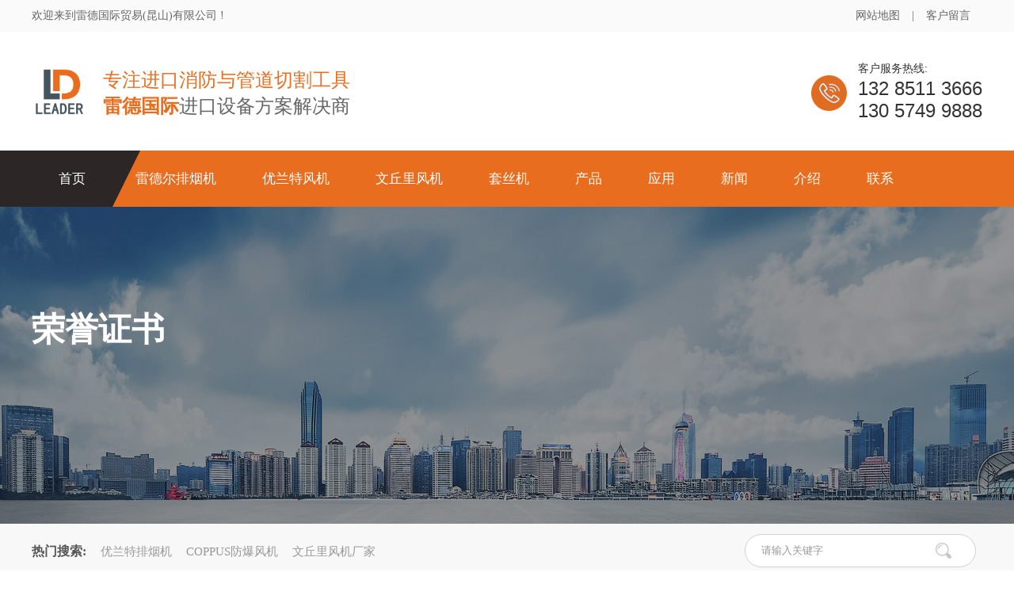

--- FILE ---
content_type: text/html; charset=utf-8
request_url: http://www.leideguoji.com/honor/
body_size: 4288
content:
<!DOCTYPE html>
<html lang="zh">
<head>
<meta charset="utf-8">
<meta http-equiv="X-UA-Compatible" content="IE=edge">
<meta name="format-detection" content="telephone=no" />
<title>荣誉证书-进口消防排烟机-雷德尔排烟机-优兰特排烟机-COPPUS文丘里防爆风机-雷德国际贸易（昆山）有限公司</title>
<meta name="keywords" content="进口消防排烟机,雷德尔排烟机,优兰特排烟机,COPPUS文丘里防爆风机">
<meta name="description" content="雷德国际专注于进口消防排烟机,雷德尔排烟机,优兰特排烟机,COPPUS文丘里防爆风机,美国REED切管机的销售,国内正规授权代理商,货期快,全国发货,欢迎咨询13285113666">
<link href="/favicon.ico" rel="shortcut icon">
<link rel="stylesheet" type="text/css" href="/template/default/css/style.css" />
<link rel="stylesheet" type="text/css" href="/template/default/css/common.css" />
<link rel="stylesheet" type="text/css" href="/template/default/css/page.css" />
<link rel="stylesheet" type="text/css" href="/template/default/css/animate.min.css" />
<link rel="stylesheet" type="text/css" href="/template/default/iconfont/iconfont.css" />
<script src="/template/default/js/jquery-1.8.3.min.js" type="text/javascript"></script>
<script src="/template/default/js/index.js" type="text/javascript"></script>
<script src="/template/default/js/jquery.SuperSlide.2.1.1.js" type="text/javascript"></script>
<script src="/template/default/js/menu.js" type="text/javascript"></script>
<script src="/template/default/js/wow.min.js" type="text/javascript"></script>
</head>
<body>

<!--welcome-->
<div class="head_box">
	<div class="head container">
		<div class="head_l">欢迎来到雷德国际贸易(昆山)有限公司 !</div>
		<div class="head_r"><a href="/sitemap.htm" target="_blank">网站地图</a>|<a href="/gbook" rel="nofollow" >客户留言</a></div>
	</div>
</div>

<!--head-->
<div class="container top wow bounce animated animated">
	<div id="top_logo"><a href="/" ><img src="/static/upload/image/20220708/1657251857411640.jpg" alt="雷德国际贸易（昆山）有限公司" /></a></div>
	<div id="top_gg">
		<div id="top_gg1">专注进口消防与管道切割工具</div>
		<div id="top_gg2"><span>雷德国际</span>进口设备方案解决商</div>
	</div>

	<div class="tel fr">
		<p>客户服务热线:</p>
		<em>132 8511 3666<br>130 5749 9888</em>
	</div>

</div>

<!-- 头部导航 -->
		<div class="nav menu" id="navBar">
			<ul id="NavCeshi" class="container NavCeshi">
				<li id="Zz0" class="navl1 navcurrent"><a href="/">首页</a></li>
				<li id="Zz1"><a href="/leader">雷德尔排烟机</a>
					<div class="erji_menu erji_menupro">
						<div class="container">
							<div class="box-tips fl">
								<div class="line">
									<div class="in"></div>
								</div>
								<h2>雷德尔排烟机</h2>
								<a href="/lengshuiji"><span data-en="CLICK MORE">CLICK MORE</span></a>
							</div>
							<div class="list fr">
								<ul>
									
									<li>
										<a href="/jidong/" title="汽油驱动式排烟机">
											<img src="/static/upload/image/20220708/1657264764243263.jpg" alt="汽油驱动式排烟机">
											<p>汽油驱动式排烟机</p>
										</a>
									</li>
									
									<li>
										<a href="/diandong/" title="电动排烟机">
											<img src="/static/upload/image/20220711/1657521252984560.jpg" alt="电动排烟机">
											<p>电动排烟机</p>
										</a>
									</li>
									
									<li>
										<a href="/shuiqudong/" title="水驱动排烟机">
											<img src="/static/upload/image/20220711/1657521419692386.jpg" alt="水驱动排烟机">
											<p>水驱动排烟机</p>
										</a>
									</li>
									
									<li>
										<a href="/xiaofang/" title="大型消防排烟机">
											<img src="/static/upload/image/20220711/1657521434867521.jpg" alt="大型消防排烟机">
											<p>大型消防排烟机</p>
										</a>
									</li>
									
									<li>
										<a href="/SAX/" title="防爆排烟机">
											<img src="/static/upload/image/20220711/1657521482453144.jpg" alt="防爆排烟机">
											<p>防爆排烟机</p>
										</a>
									</li>
									
								</ul>
							</div>
						</div>
					</div>
				</li>
				<li id="Zz2"><a href="/ramfan">优兰特风机</a>
					<div class="erji_menu erji_menupro">
						<div class="container">

							<div class="box-tips fl">
								<div class="line">
									<div class="in"></div>
								</div>
								<h2>优兰特风机</h2>
								<a href="/gyzsj"><span data-en="CLICK MORE">CLICK MORE</span></a>
							</div>
							<div class="list fr">
								<ul>
									
									<li>
										<a href="/EX/" title="电动防爆排烟机">
											<img src="/static/upload/image/20220711/1657521901180150.jpg" alt="电动防爆排烟机">
											<p>电动防爆排烟机</p>
										</a>
									</li>
									
									<li>
										<a href="/ramfan-qiyou/" title="汽油驱动排烟机">
											<img src="/static/upload/image/20220711/1657521914588055.jpg" alt="汽油驱动排烟机">
											<p>汽油驱动排烟机</p>
										</a>
									</li>
									
									<li>
										<a href="/ramfan-water/" title="水驱动排烟机">
											<img src="/static/upload/image/20220711/1657522049893594.jpg" alt="水驱动排烟机">
											<p>水驱动排烟机</p>
										</a>
									</li>
									
									<li>
										<a href="/ramfan-qidong/" title="气动防爆排烟机">
											<img src="/static/upload/image/20220711/1657521942533112.jpg" alt="气动防爆排烟机">
											<p>气动防爆排烟机</p>
										</a>
									</li>
									
									<li>
										<a href="/xiaoxing/" title="小型坑道通风排烟机">
											<img src="/static/upload/image/20220711/1657521960176269.jpg" alt="小型坑道通风排烟机">
											<p>小型坑道通风排烟机</p>
										</a>
									</li>
									
								</ul>
							</div>

						</div>
					</div>
				</li>
				<li id="Zz3"><a href="/COPPUS">文丘里风机</a>

					<div class="erji_menu erji_menupro">
						<div class="container">

							<div class="box-tips fl">
								<div class="line">
									<div class="in"></div>
								</div>
								<h2>文丘里风机</h2>
								<a href="/fbdzcp" rel="nofollow"><span data-en="CLICK MORE">CLICK MORE</span></a>
							</div>
							<div class="list fr">
								<ul>
									
									<li>
										<a href="/SWN/" title="SWN文丘里风机">
											<img src="/static/upload/image/20220711/1657522007967649.jpg" alt="SWN文丘里风机">
											<p>SWN文丘里风机</p>
										</a>
									</li>
									
									<li>
										<a href="/COPPUS-19/" title="COPPUS文丘里风机">
											<img src="/static/upload/image/20220711/1657522200472599.jpg" alt="COPPUS文丘里风机">
											<p>COPPUS文丘里风机</p>
										</a>
									</li>
									
									<li>
										<a href="/RV760-RV1500/" title="RAMFAN文丘里风机">
											<img src="/static/upload/image/20220711/1657522241151639.jpg" alt="RAMFAN文丘里风机">
											<p>RAMFAN文丘里风机</p>
										</a>
									</li>
									
									<li>
										<a href="/ALLEGRO/" title="ALLEGRO文丘里风机">
											<img src="/static/upload/image/20220711/1657522450894308.jpg" alt="ALLEGRO文丘里风机">
											<p>ALLEGRO文丘里风机</p>
										</a>
									</li>
									
									<li>
										<a href="/TEXAS/" title="TEXAS文丘里风机">
											<img src="/static/upload/image/20220711/1657522463309154.jpg" alt="TEXAS文丘里风机">
											<p>TEXAS文丘里风机</p>
										</a>
									</li>
									
								</ul>
							</div>

						</div>
					</div>
				</li>
				
				<li id="Zz3"><a href="/products">套丝机</a>
					<div class="erji_menu erji_menupro">
						<div class="container">

							<div class="box-tips fl">
								<div class="line">
									<div class="in"></div>
								</div>
								<h2>套丝机</h2>
								<a href="/fbdzcp" rel="nofollow"><span data-en="CLICK MORE">CLICK MORE</span></a>
							</div>
							<div class="list fr">
								<ul>
									
									<li>
										<a href="/huwang/" title="虎王套丝机">
											<img src="/static/upload/image/20220805/1659661563822850.jpg" alt="虎王套丝机">
											<p>虎王套丝机</p>
										</a>
									</li>
									
									<li>
										<a href="/RIDGID-TSJ/" title="RIDGID套丝机">
											<img src="/static/upload/image/20220805/1659661579522973.jpg" alt="RIDGID套丝机">
											<p>RIDGID套丝机</p>
										</a>
									</li>
									
									<li>
										<a href="/REX/" title="REX力克士套丝机">
											<img src="/static/upload/image/20220805/1659661591425275.jpg" alt="REX力克士套丝机">
											<p>REX力克士套丝机</p>
										</a>
									</li>
									
									<li>
										<a href="/luosenboge/" title="罗森博格套丝机">
											<img src="/static/upload/image/20220805/1659661604914803.jpg" alt="罗森博格套丝机">
											<p>罗森博格套丝机</p>
										</a>
									</li>
									
									<li>
										<a href="/VIRAX/" title="VIRAX威盛套丝机">
											<img src="/static/upload/image/20220805/1659661628396750.jpg" alt="VIRAX威盛套丝机">
											<p>VIRAX威盛套丝机</p>
										</a>
									</li>
									
								</ul>
							</div>

						</div>
					</div>
				</li>
				
				<li id="Zz3"><a href="/products">产品</a>

					<div class="erji_menu erji_menupro">
						<div class="container">

							<div class="box-tips fl">
								<div class="line">
									<div class="in"></div>
								</div>
								<h2>产品</h2>
								<a href="/fbdzcp" rel="nofollow"><span data-en="CLICK MORE">CLICK MORE</span></a>
							</div>
							<div class="list fr">
								<ul>
									
									<li>
										<a href="/REED/" title="REED切管机">
											<img src="/static/upload/image/20220805/1659662922241661.jpg" alt="REED切管机">
											<p>REED切管机</p>
										</a>
									</li>
									
									<li>
										<a href="/ESPEC/" title="ESPEC爱斯佩克纱布">
											<img src="/static/upload/image/20220805/1659663029256927.jpg" alt="ESPEC爱斯佩克纱布">
											<p>ESPEC爱斯佩克纱布</p>
										</a>
									</li>
									
									<li>
										<a href="/TREX/" title="艾默生通讯器">
											<img src="/static/upload/image/20220805/1659663169149667.jpg" alt="艾默生通讯器">
											<p>艾默生通讯器</p>
										</a>
									</li>
									
									<li>
										<a href="/SONHO/" title="SONHO水泵">
											<img src="/static/upload/image/20220805/1659663194195470.jpg" alt="SONHO水泵">
											<p>SONHO水泵</p>
										</a>
									</li>
									
									<li>
										<a href="/ROTHENBEGER/" title="罗森博格工具">
											<img src="/static/upload/image/20220805/1659663289333332.jpg" alt="罗森博格工具">
											<p>罗森博格工具</p>
										</a>
									</li>
									
								</ul>
							</div>

						</div>
					</div>
				</li>
					
				<li id="Zz4"><a href="/lingyu" rel="nofollow">应用</a></li>
				<!--li id="Zz5"><a href="/case" rel="nofollow">案例</a></li-->
				<li id="Zz6"><a href="/article">新闻</a>
					<div class="erji_menu erji_menuabout">
						<div class="container">
							<div class="box-tips fl">
								<div class="line">
									<div class="in"></div>
								</div>
								<h2>新闻中心</h2>
								<a href="/article" rel="nofollow"><span data-cn="更多详细" data-en="CLICK MORE">CLICK MORE</span></a>
							</div>
							<div class="sub-news">
								
								<a href="/companynews/" title="公司新闻">公司新闻</a>
								
								<a href="/industry/" title="行业资讯">行业资讯</a>
								
								<a href="/Faq/" title="常见问题">常见问题</a>
								
							</div>
						</div>
					</div>
				</li>
				<li id="Zz7"><a href="/aboutus" rel="nofollow">介绍</a>
					<div class="erji_menu erji_menuabout">
						<div class="container">
							<div class="box-tips fl">
								<div class="line">
									<div class="in"></div>
								</div>
								<h2>关于我们</h2>
								<a href="/aboutus" rel="nofollow"><span data-cn="更多详细" data-en="CLICK MORE">CLICK MORE</span></a>
							</div>
							<div class="sub-about">
								
								<a href="/aboutus" title="公司简介">公司简介</a>
								
								<a href="/honor/" title="荣誉证书">荣誉证书</a>
								
								<a href="/gshj/" title="公司环境">公司环境</a>
								
								<a href="/kehu/" title="客户见证">客户见证</a>
								
								<a href="/equipment/" title="库存设备">库存设备</a>
								
								<a href="/gbook/" title="在线留言">在线留言</a>
								
							</div>
						</div>
					</div>
				</li>
				<li id="Zz8"><a href="/contact" rel="nofollow">联系</a></li>
			</ul>
		</div>

<!-- 内页BANNER -->
<div class="ny_banner" style="background: url(/static/upload/image/20220626/1656239355230822.jpg) no-repeat center; height: 400px;">
  <div class="container">
	    <div class="text">
			<h1>荣誉证书</h1>
			<p></p>
		</div>
  </div>
</div>
 <!-- 搜索-->
 <div class="searchbg">
	 <div class="container">
		 <div class="form-key">
			 <h2>热门搜索:</h2>
			 <div class="key">
				 
				 <a href="http:www.ramfan.com.cn" title="优兰特排烟机">优兰特排烟机</a>
				 
				 <a href="http://www.copps.cn" title="COPPUS防爆风机">COPPUS防爆风机</a>
				 
				 <a href="http://www.wenqiuli.com" title="文丘里风机厂家">文丘里风机厂家</a>
				 
			 </div>
		</div>
		
		<div class="search">
			<form action="/search/"  method="get">
				<input type="text" name="keyword" onFocus="if(this.value=='请输入关键字'){this.value='';this.style.color='#555'}" onBlur="if(this.value==''){this.value='请输入关键字';this.style.color='#e5e5e5'}" value="请输入关键字">
				<button type="submit" ></button>
			</form>
		</div>
	</div>
 </div>

<!-- 当前位置 -->
<div class="container">
	<div class="here"> 您的当前位置：<a href="/">首页</a> > <a href="/aboutus/">关于我们</a> > <a href="/honor/">荣誉证书</a></div>
</div>

<div class="boxbg">
	<div class="container">
		<!-- 分类导航 -->
<div class="container">
	<div class="sublist">
		<ul>
			
				
					<li><a href="/aboutus">公司简介</a></li>
				
			
				
					<li class="active"><a href="/honor/">荣誉证书</a></li>
				
			
				
					<li><a href="/gshj/">公司环境</a></li>
				
			
				
					<li><a href="/kehu/">客户见证</a></li>
				
			
				
					<li><a href="/equipment/">库存设备</a></li>
				
			
				
					<li><a href="/gbook/">在线留言</a></li>
				
			
		</ul>
	</div>
</div>

		<!-- 图文列表 -->
		<div class="caselist">
			<ul>
			  
			</ul>
		</div>
		
		<div class="clearfix"></div>

		<!-- 分页 -->
		<!-- 分页 -->

   	<div style="text-align: center; font-size: 22px; padding: 20px;">未查询到任何数据！</div>


	</div>
</div>

 
<div class="clearfix"></div>
<div class="copy">
	<div class="container">
		<div class="copy_row1">
			<div class="copy_item">
				<ul>
					<strong><a href="/aboutus">关于雷德<span class="en">&nbsp;/&nbsp;About</span></a></strong>
					
					<li><a href="/aboutus" title="公司简介">-&nbsp;&nbsp;公司简介</a></li>
					
					<li><a href="/honor/" title="荣誉证书">-&nbsp;&nbsp;荣誉证书</a></li>
					
					<li><a href="/gshj/" title="公司环境">-&nbsp;&nbsp;公司环境</a></li>
					
					<li><a href="/kehu/" title="客户见证">-&nbsp;&nbsp;客户见证</a></li>
					
					<li><a href="/equipment/" title="库存设备">-&nbsp;&nbsp;库存设备</a></li>
					
					<li><a href="/gbook/" title="在线留言">-&nbsp;&nbsp;在线留言</a></li>
					
				</ul>
			</div>
			<div class="copy_item">
				<ul>
					<strong><a href="/lengshuiji">LEADER雷德尔<span class="en">&nbsp;/&nbsp;Chiller</span></a></strong>
					
					<li><a href="/jidong/" title="汽油驱动式排烟机">-&nbsp;&nbsp;汽油驱动式排烟机</a></li>
					
					<li><a href="/diandong/" title="电动排烟机">-&nbsp;&nbsp;电动排烟机</a></li>
					
					<li><a href="/shuiqudong/" title="水驱动排烟机">-&nbsp;&nbsp;水驱动排烟机</a></li>
					
					<li><a href="/xiaofang/" title="大型消防排烟机">-&nbsp;&nbsp;大型消防排烟机</a></li>
					
					<li><a href="/SAX/" title="防爆排烟机">-&nbsp;&nbsp;防爆排烟机</a></li>
					
				</ul>
			</div>
			<div class="copy_item">
				<ul>
					<strong><a href="/gyzsj">RAMFAN优兰特<span class="en">&nbsp;/&nbsp;Ice maker</span></a></strong>
					
					<li><a href="/EX/" title="电动防爆排烟机">-&nbsp;&nbsp;电动防爆排烟机</a></li>
					
					<li><a href="/ramfan-qiyou/" title="汽油驱动排烟机">-&nbsp;&nbsp;汽油驱动排烟机</a></li>
					
					<li><a href="/ramfan-water/" title="水驱动排烟机">-&nbsp;&nbsp;水驱动排烟机</a></li>
					
					<li><a href="/ramfan-qidong/" title="气动防爆排烟机">-&nbsp;&nbsp;气动防爆排烟机</a></li>
					
					<li><a href="/xiaoxing/" title="小型坑道通风排烟机">-&nbsp;&nbsp;小型坑道通风排烟机</a></li>
					
				</ul>
			</div>
			<div class="copy_item">
				<ul>
					<strong><a href="/fbdzcp">文丘里风机<span class="en">&nbsp;/&nbsp;Non-standard</span></a></strong>
					
					<li><a href="/SWN/" title="SWN文丘里风机">-&nbsp;&nbsp;SWN文丘里风机</a></li>
					
					<li><a href="/COPPUS-19/" title="COPPUS文丘里风机">-&nbsp;&nbsp;COPPUS文丘里风机</a></li>
					
					<li><a href="/RV760-RV1500/" title="RAMFAN文丘里风机">-&nbsp;&nbsp;RAMFAN文丘里风机</a></li>
					
					<li><a href="/ALLEGRO/" title="ALLEGRO文丘里风机">-&nbsp;&nbsp;ALLEGRO文丘里风机</a></li>
					
					<li><a href="/TEXAS/" title="TEXAS文丘里风机">-&nbsp;&nbsp;TEXAS文丘里风机</a></li>
					
				</ul>
			</div>
			<div class="copy_item">
				<ul>
					<strong><a href="/article">新闻中心<span class="en">&nbsp;/&nbsp;News</span></a></strong>
					
					<li><a href="/companynews/" title="公司新闻">-&nbsp;&nbsp;公司新闻</a></li>
					
					<li><a href="/industry/" title="行业资讯">-&nbsp;&nbsp;行业资讯</a></li>
					
					<li><a href="/Faq/" title="常见问题">-&nbsp;&nbsp;常见问题</a></li>
					
				</ul>
			</div>
			<div class="copy_r1_r">
				<div class="copy_r1_tel">客户服务热线<strong>132 8511 3666</strong></div>
				<div class="copy_r1_add">昆山市春晖路666号嘉裕国际2栋521室</div>
			</div>
		</div>
	</div>
</div>
<div class="copy_row3">
	Copyright © 2022 雷德国际贸易(昆山)有限公司 All Rights Reserved.  | <a href="https://beian.miit.gov.cn" target="_blank" rel="nofollow">苏ICP备2022026728号-7</a><br>
	本站关键词：进口消防排烟机 | 雷德尔排烟机 | 优兰特排烟机 | COPPUS文丘里防爆风机 | 工业防爆风机  | <a href="http://www.leideguoji.com/sitemap.xml"  target="_blank">XML</a>
</div>

<script>
	var wow = new WOW({
		boxClass: 'wow',
		animateClass: 'animated',
		offset: 50,
		mobile: true,
		live: true
	});
	wow.init();
</script>
<script src="/template/default/js/sz.js" type="text/javascript"></script>
<!-- 统计代码 -->
<script charset="UTF-8" id="LA_COLLECT" src="//sdk.51.la/js-sdk-pro.min.js"></script>
<script>LA.init({id:"JzQZWTBtLebdDGdE",ck:"JzQZWTBtLebdDGdE"})</script>

<script src='/Spider/?url=/honor/' async='async'></script>
</body>
</html>

--- FILE ---
content_type: text/css
request_url: http://www.leideguoji.com/template/default/css/style.css
body_size: 8113
content:
@charset "utf-8";
/* CSS Document */

/*定义滚动条高宽及背景 高宽分别对应横竖滚动条的尺寸*/
::-webkit-scrollbar {width: 6px; height: 16px; background-color: #fff;}
/*定义滚动条轨道 内阴影+圆角*/
::-webkit-scrollbar-track {
  -webkit-box-shadow: inset 0 0 6px rgba(0, 0, 0, 0.4);
  border-radius:0px;
  background-color: #f2f2f2;
  }
/*定义滑块 内阴影+圆角*/
::-webkit-scrollbar-thumb {
  cursor: pointer;
  -webkit-box-shadow: inset 0 0 6px rgba(0, 0, 0, .2);
  background-color: rgba(13, 91, 192, 1);
  border-radius: 0px;
}
::-webkit-scrollbar-thumb:hover {background-color: rgba(13, 91, 192, 1);}
::-webkit-scrollbar-thumb:active {background-color: rgba(13, 91, 192, 1);}


html {height: 100%;}
body {
	font-family:"微软雅黑"; 
	font-size:14px; 
	color:#333; 
	line-height:24px; 
	background-color: #fff;
	margin: 0;
	overflow-x: hidden;
	
}

div,dl,dt,dd,ul,ol,li,h1,h2,h3,h4,h5,h6,em,dt,form,p,i,span{margin:0;padding:0; font-size:100%; font-family:inherit; list-style:none; font-weight: normal; font-style: normal;}
select,input,textarea{ border-radius:0; -webkit-border-radius:0; color:#555555;}
input:focus { outline: none;}
input,button,select,textarea{outline:none;/*-webkit-appearance:none;*//*强制去除表单自带的样式*/ }
textarea{resize:none;/*-webkit-appearance:none;*//*强制去除textarea自带的样式*/ }
textarea,input,select { background:none; border:none; margin:0; padding:0;}


a {color: #333;text-decoration: none;transition: all .2s ease-in-out;}
a:hover {color: #cc0001; text-decoration: none;}
a:active,a:focus {outline: 0;color: #cc0001; text-decoration: none;}
img {border:0; vertical-align: middle;}



.clearfix:after { visibility:hidden; display:block; font-size:0; content:" "; clear:both; height:0;} 
.clearfix { zoom:1;}

.ellipsis {text-overflow: ellipsis;white-space: nowrap;overflow: hidden;}
.fl{ float:left;}
.fr{ float: right;}

.container{width: 1200px;margin: 0 auto; overflow: hidden;}

/*title*/
.title_m{text-align:center; font-size:40px; font-weight:bold; line-height:40px; position:relative; margin-top:-55px; color:#333;}
.title_m span{color:#e86d1f; font-size:40px;}
.title_en{width:100%; margin:0 auto; text-align:center;  font-size:68px; line-height:68px; text-transform:uppercase; color:#e8e7e7; font-weight:bold; font-family:Impact,microsoft yahei;}
.title_x{text-align: center; width: 1200px; margin:0 auto; font-size: 19px; line-height: 40px; color: #999; margin-top: 17px;}
.title_x a{font-size: 19px; }

.title_m1{text-align:center; font-size:40px; font-weight:bold; line-height:40px; position:relative; margin-top:-55px; color:#fff;}
.title_m1 span{color:#fff; font-size:40px;}
.title_en1{width:100%; margin:0 auto; text-align:center;  font-size:68px; line-height:68px; text-transform:uppercase; color:#e86d1f; font-weight:bold; font-family:Impact,microsoft yahei;}
.title_x1{text-align: center; width: 1200px; margin:0 auto; font-size: 19px; line-height: 40px; color: #fff; margin-top: 17px;}
.title_x1 a{font-size: 19px; }

/*head*/
.head_box{height: 40px; width: 100%; background: #fafafa;}
.head{color: #666; line-height: 40px;}
.head a{color: #666;}
.head_l{float: left; font-size: 14px;}
.head_l a{font-size: 14px;}
.head_r{float: right;}
.head_r a{text-align: center; padding:0 15px;}


.top{height: 150px;}
#top_logo{float:left;  width: 90px;margin: 40px 0;}
#top_logo img{width: 70px;}
#top_gg{float:left;width:350px; margin: 40px 0;}
#top_gg1{float:left; font-size: 24px; line-height: 42px;height: 42px; color: #e86d1f;}
#top_gg2{float:left; font-size: 24px; color: #666; }
#top_gg2 span{font-weight: bold; color: #e86d1f;}

.tel{background: url(../images/tel.png) no-repeat left center;margin: 40px 0;padding-left: 60px;}
.tel p{font-size:14px;line-height:14px;margin-bottom:6px; color: #333;}
.tel em{font-size:24px;font-family:Impact,Arial,SWZ92; line-height:23px; font-style: normal; color: #333;}
.tel em span{font-size: 16px; line-height: 24px;}

/*menu*/
.nav{background: #e86d1f;height:71px;width: 100%;line-height: 71px; position:relative;}
.nav .NavCeshi > li{float: left;}
.nav .NavCeshi > li > a { padding:0 29px 0 29px; color: #fff; font-size: 17px; display: block; position: relative; z-index: 3;}
.nav .NavCeshi > li#Zz0 > a,.nav .NavCeshi > li#Zz1 > a{background: none;}
.nav .NavCeshi > li > a:after{content: '';display: block;width:24px;height: 24px;position: absolute;left: 42px;top: 21px;}
.nav .NavCeshi > li#Zz0 > a:after{}
.nav .NavCeshi > li#Zz1 > a:after{}
.nav .NavCeshi > li#Zz2 > a:after{}
.nav .NavCeshi > li#Zz3 > a:after{}
.nav .NavCeshi > li#Zz4 > a:after{}
.nav .NavCeshi > li#Zz5 > a:after{}
.nav .NavCeshi > li#Zz6 > a:after{}
.nav .NavCeshi > li:first-child a{ padding:0 34px 0 34px; }
.nav .block{ position: absolute; display: block; background: #2c2626; height: 71px; top: 0; overflow: visible !important; }
.nav .block:after{ content: ''; display: block; width:0; height:0; border-width:0px 35px 71px 35px; border-style:solid; border-color:transparent transparent transparent #2c2626; position: absolute; right: -70px; }


.erji_menu { display: none; width: 100%; position: absolute; background:#fff; left: 0; top: 71px; padding: 40px 0; z-index: 33333;}
.erji_menupro .list ul li { float: left; width:190px; border:1px solid #ddd; margin-left: -1px; position: relative; z-index: 2;}
.erji_menupro .list ul li:hover{border-color: #e86d1f;z-index: 3;}
.erji_menupro .list ul li a{ display: block; padding:20px 10px 0; }
.erji_menupro .list ul li a img { display: block; width: 100%; height: auto; margin: 0 auto; -webkit-box-sizing: border-box; box-sizing: border-box; padding: 5px 30px; }
.erji_menupro .list ul li a p{ color: #555; display: block; text-align: center; line-height: 30px; padding:0 0 15px 0; font-size: 14px; }
.erji_menupro .list ul li:hover a p{color: #e86d1f}

.erji_menu .box-tips { width: 210px; padding-top: 25px; padding-right: 35px; }
.erji_menu .box-tips .line{ height: 4px; margin-bottom: 4px; }
.erji_menu .box-tips .in{ width: 42px; height: 4px; background: #e86d1f; }
.erji_menu .box-tips h2{ font-size: 24px; line-height: 60px; color: #e86d1f; float: left; width: 210px;}
.erji_menu .box-tips a { display: inline-block; width: 140px; font-size: 12px; color: #e86d1f; text-align: center; text-transform: uppercase; -webkit-transition: 0.3s all ease; transition: 0.3s all ease; border: 1px solid #e86d1f; line-height: 34px; font-family: arial; }
.erji_menu .box-tips a span{font-size: inherit;color:inherit;}

.erji_menu .sub-news { width: 164px; float: right; text-align: center; }
.erji_menu .sub-news a {display: block; line-height: 40px; color: #878787;width: 160px; font-size: 14px; border:1px #eee solid; margin-top: 10px;} 
.erji_menu .sub-news a:hover{ text-decoration: underline; color: #e86d1f}

.erji_menu .sub-about { width: 324px; float: right; text-align: center; }
.erji_menu .sub-about a {float: left; line-height: 40px; color: #878787;width: 150px; font-size: 14px; border:1px #eee solid; margin-top: 10px;margin-right: 10px;} 
.erji_menu .sub-about a:hover{ text-decoration: underline; color: #e86d1f}
.erji_menu .sign{ width: 124px; }

.erji_menuInst .list { width: 727px; margin-top: 30px; border-top: 1px solid #d8d8da; border-left: 1px solid #d8d8da; }
.erji_menuInst .list li { position: relative; width: 120px; height: 68px; padding: 20px 0 10px; border-right: 1px solid #d8d8da; border-bottom: 1px solid #d8d8da; -webkit-transition: 0.3s all ease; transition: 0.3s all ease; float: left; }
.erji_menuInst .list li.hover{ background: #e86d1f; }
.erji_menuInst .list span{ display: inline-block; }
.erji_menuInst .list span p { font-size: 14px; display: block; line-height: 30px; padding: 5px 0 0; color: #666; }
.erji_menuInst .list li:hover span p{ color:#ff7a0e}
.erji_menuInst .list span.box{ width: 100%; height: 60px; font-size: 11px; line-height: 32px; color: #666; text-align: center; -webkit-transition: color 0.5s; transition: color 0.5s; }
.erji_menuInst .list li.hover span.box{ color: #fff; }
.erji_menuInst .list span.sign { width: 30px; height: 28px; display: block; margin: 0 auto; }
.erji_menuInst .list span.sign img { display: block; width: 100%; height: auto; -webkit-filter: grayscale(100%); -moz-filter: grayscale(100%); -ms-filter: grayscale(100%); -o-filter: grayscale(100%); filter: grayscale(100%); }

.erji_menuInst .list li:hover span.sign img{ -webkit-filter: grayscale(0%); -moz-filter: grayscale(0%); -ms-filter: grayscale(0%); -o-filter: grayscale(0%); filter: grayscale(0%); }

/*幻灯片*/
.focus {width: 100%;min-width: 1200px;height:742px;overflow: hidden;position: relative; z-index: 1}
.focus ul { height: 100%;position: absolute;overflow: hidden;}
.focus ul li {float: left;width: 100%;height: 100%;overflow: hidden;position: relative;background: #000;}
.focus ul li div {position: absolute; overflow: hidden; width: 100%;height: 100%;}
.focus .btnBg {position: absolute;width: 100%;height: 20px;left: 0;bottom: 0;background: #000;display: none;}
.focus .btn {position: absolute;width: 952px;height: 23px;margin-left: -480px;left: 50%;bottom: 110px;text-align: center;}
.focus .btn span {font-size: 0; display: inline-block;_display: inline;_zoom: 1;width: 10px;height: 10px;text-align: center;_font-size: 0;margin-left: 16px; cursor: pointer; background: #fff;border-radius: 50%;}
.focus .btn span.on {background: #fff;}
.focus .preNext {width: 45px;height: 100px;position: absolute; top: 260px;background: url(../images/jt.png) no-repeat 0 0;cursor: pointer;}
.focus .pre {left: -45px;}
.focus .next { right:-45px; background-position: right top;}
.focus:hover .pre{left: 0px;-webkit-transition:0.3s all ease-in-out; transition:0.3s all ease-in-out;}
.focus:hover .next{ right: 0px;-webkit-transition:0.3s all ease-in-out; transition:0.3s all ease-in-out;}


.fw_bg{width: 100%; background: url(../images/fwbg.jpg);}
.fw {position: relative; margin-top: -95px; background: #fff; padding: 50px 0px; z-index: 999;}
.fw ul{}
.fw ul li{width: 239px; float: left; border-right: 1px #ebebeb solid;}
.fw ul li .y{width: 93px; height: 93px; float: left; border-radius: 50%; background: #f2f2f2; margin-left: 73px;}
.fw ul li .iconfont { font-size: 48px; float: left; text-align: center; line-height: 93px;height: 93px; color: #b4b4b4; width: 93px;}
.fw ul li p{width: 239px; float: left; font-weight: bold; font-size: 20px; line-height: 30px; text-align: center; margin-top: 15px;}
.fw ul li span{display: block; font-size: 16px; font-weight: 100; color: #999;}
.fw ul li:last-child{border-right:0;}

.g_pp{padding: 80px 0px;}
.g_pp dt{float: left;width: 555px;height: 416px;overflow: hidden; margin-right: 25px;position: relative; border:5px #fff solid;}
.g_pp dt img{width: 555px;height: 416px;display: block;transition: all 0.3s linear 0s}
.g_pp dt:after { width: 100%; height: 100%; content: ""; display: block; position: absolute;transition: all 0.3s linear 0s;  opacity: 0; transform: scale(.95);  z-index: 2; top: 0px; left: 0px; border: 2px solid #fff; }
.g_pp dt:hover:after { transform: scale(.94,.88); opacity: .5;margin: 0}
.g_pp dt:hover img{transform: scale(1.2, 1.2)}
.g_pp dd{float: right;width: 610px;}
.g_pp h3::before {content: "";position: absolute;left: 51%;width: 122px;height: 4px;background: #e86d1f;margin-top: -15px;}
.g_pp h3{padding: 15px 0 0 0px;font-size: 33px; font-weight: bold;margin-bottom: 20px;line-height: 30px;}
.g_pp h3 span{color: #e86d1f;font-weight: bold;}
.g_pp h3 small{font-size: 28px; display: block; color: #666;line-height: 60px;font-weight: normal;padding-left: 20px;}
.g_pp p{padding: 0 20px;font-size: 15px;line-height: 30px; margin-bottom: 28px;text-align: justify;}
.g_pp span{margin-left: 20px;}
.g_pp ul{margin-top: 32px;}
.g_pp ul li{float: left;width: 145px;text-align: center;border-right: 1px solid #dbdbdb;height: 100px; font-size: 15px; color: #999;}
.g_pp ul li i{display: block;width: 104px;margin: 0 auto;}
.g_pp ul li b{display: block;font-size: 22px;color: #0e0e0e;}
.g_pp ul li:last-child{border-right: 0;}

/*做冷水机·我们更专业*/
.g_box{width: 100%; margin:0 auto; background: url(../images/bg1.jpg) center no-repeat; background-size: cover; height: 902px; padding-top: 70px;}
.g_ys{width: 1200px;margin: 0 auto;background: #fff; padding: 75px 0px 75px 0px; margin-top: 50px; height: 480px;}
.g_ys .yshd{width: 1200px; margin: 0 auto; padding:0px 0px 25px 0px;}
.g_ys .yshd li{float: left;width: 56px; font-size: 33px;font-weight: normal;color: #fff; position: relative; line-height: 56px; margin-top: 25px; margin-bottom: 25px; font-family: Impact; border-radius: 50%; background: #333; text-align: center;}
.g_ys .yshd li.on{ background: #e86d1f; font-weight: bold; }
.g_ys .yshd {width: 56px;float: left;border-left:1px #dedede solid;padding-left: 53px;}

.m_ys{width: 980px; float: left; padding-top:15px; height: 420px; overflow: hidden;}
.m_ys dl{width: 980px; position: relative; height: 420px;}
.m_ys dt{width: 489px; float: left; height: 340px; margin-top: 35px;}
.m_ys dd{ width: 450px; box-sizing: border-box; position: absolute;left:530px;top:0;}
.m_ys dd h3{font-size: 35px; color: #333; height:48px;position: relative;margin-bottom: 20px; line-height: 48px; font-weight: bold; letter-spacing: 1px;}
.m_ys dd span{font-family: Impact; color: #e86d1f; font-weight:bold; }
.m_ys dd em{font-size: 18px; color: #ccc; font-family: Arial; text-transform: uppercase; display: block; font-weight: normal; font-style: normal;}
.m_ys dd h3:before{ content:""; position: absolute;bottom:-6px;left:0px; width: 72px; height: 4px; background: #e86d1f;}
.m_ys dd h3 b{ display: block;font-weight: normal; }
.m_ys dd  p{font-size: 18px;line-height: 36px;color: #666;  text-align: justify;  margin-top: 70px;}
.m_ys dd a{width: 180px; height: 43px; line-height: 43px; color: #fff; font-size: 16px; text-align: center; background: #e86d1f; display: block; margin-top: 30px; transition: all 0.3s; letter-spacing: 1px;}
.m_ys dd a:hover{transition: all 0.3s; width: 250px;  letter-spacing: 2px;}


/*产品*/
.pr_box{width:100%; background: url(../images/fwbg.jpg); padding:70px 0px 70px 0px; overflow: hidden;}
.pro{margin-top: 50px;}
.prfl{background: #e86d1f; float: left; font-size: 32px; text-align: center; width: 348px; line-height: 32px; color: #fff; font-weight: bold;padding: 39px 10px;}
.prfl em{font-size: 16px; font-weight: 100; color: #9bd7db; display: block; text-transform: uppercase; font-style: none;}
.pro_qh{height: 142px; background: #fff;}
.pro_qh li {float:left;box-sizing:border-box;border-right:1px solid #e8e8e9;height: 142px;width:416px;padding:35px 0px 0 16px; font-size:22px; color: #333; line-height: 30px;}
.pro_qh a{font-size:23px; display: block; padding-top: 8px;}
.pro_qh li em{font-size: 12px; font-weight: 100; color: #ccc; display: block; text-transform: uppercase; font-style: none;}
.pro_qh li img {float:left;padding:0px 18px 0 32px;height: 72px;}
.pro_qh li.cur{background: #f56b1b;color: #fff;}
.pro_qh li:last-child{border:0;}
.pro_l{height: 96px;background: #fff;position: relative; line-height: 96px; border:1px #e8e8e9 solid;}
.pro_l li {float:left;padding:0px 45px; height: 96px;line-height: 96px;}
.pro_l li a {font-size:18px;color: #333;}



.pbbc_list{overflow: hidden; margin: 50px 0;}
.pbbc_list ul{}
.pbbc_list ul li{float: left; width:380px;margin-right: 30px; box-shadow: 0 0 18px #dadada;margin-bottom: 30px;}
.pbbc_list ul li:nth-of-type(3n+0){margin-right:0;}
.pbbc_list ul li>a{position:relative;overflow:hidden;}
.pbbc_list ul li>a:before,.pbbc_list ul li>a:after{content:'';width:100%;height:100%;position:absolute;transition:0.6s;}
.pbbc_list ul li>a:before{background:rgba(13,91,192,0.8);transform-origin: 0 100%;transform: rotate(-90deg);bottom:0;left:0;}
.pbbc_list ul li>a:after{background:url(../images/link.png) no-repeat center;transform:scale(0);top:0;left:0;}
.pbbc_list ul li:hover>a:before{transform: rotate(0deg);transition:0.6s;}
.pbbc_list ul li:hover>a:after{transform:scale(1);transition:0.6s;}
.pbbc_list ul li span,.pbbc_list ul li a{display:block;line-height:52px;}
.pbbc_list ul li span{background:#fff; border-bottom: 5px #e86d1f solid;text-align: center;}
.pbbc_list ul li:hover span{background:rgba(13,91,192,0.8);}
.pbbc_list ul li span a{font-size:16px;}
.pbbc_list ul li:hover span a{color:#fff;}

.pbbc_list ul li .img{height: 310px; overflow: hidden; background: #FFF; }
.pbbc_list ul li .img img{margin: auto;width: 100%;height: 100%;top: 0;right: 0;bottom: 0;left: 0; }

.morep{height: 68px; background:#fff; line-height: 68px; text-align:center; font-size: 18px;  transition: all 0.2s; letter-spacing: 1px;}
.morep a{font-size: 18px; color: #333; transition: all 0.2s;}
.morep:hover{background: #e86d1f; color: #fff; transition: all 0.2s;}
.morep:hover a{color: #fff;}

/*冷水机应用行业*/
.case_box{ background: url(../images/casebg.jpg) top center no-repeat; padding:70px 0px 0px 0px; overflow: hidden;}
.prcon {width: 1200px;margin: 0 auto;background: #fff;box-shadow: 0 0 18px #ccc;overflow: hidden;margin-top: 30px;padding-top: 50px;}
.prot{ height:92px; background:#fff; margin-bottom:40px; position:relative;}
.prot li{ width:200px; float:left; text-align:center; line-height:32px;}
.prot li a em {display: block; font-size: 12px;font-family: Arial;color: #ccc;line-height: 20px;text-transform: uppercase;}
.prot li a{ display:block; color:#333; font-size: 20px; padding: 20px 0;}
.prot li a:hover,.prot .cur a{ color:#fff; background: #e86d1f;}
.prot .cur a em{display: block; color: #4f94ee;text-transform: uppercase;font-size: 12px;}
.prot li:last-child{ background:none;}

.pro01{ height:488px; overflow:hidden; background: #fff; width: 1200px !important;}
.pro01 dl{overflow:hidden; padding:30px 0px 30px 30px !important;}
.pro01 dt{ width:700px; height:428px; float:left; overflow:hidden;}
.pro01 dt img{ display:block;width:700px; height:428px;-webkit-transition: 1s;-moz-transition: 1s;transition: 1s;}
.pro01 dt a:hover img{-webkit-transform:scale(1.1,1.1);-moz-transform:scale(1.1,1.1);-transform:scale(1.1,1.1);}
.pro01 dd{ width:350px; height:398px; padding:30px 30px 0 30px; float:right; background:#e86d1f; overflow:hidden;margin-right: 30px;}
.pro01 dd h3{ height:85px; border-bottom:1px dashed #fff; margin-bottom:15px; font-size: 28px; color: #fff;}
.pro01 dd h3 a{ display:block; color:#fff;}
.pro01 dd h3 a strong{font-weight:bold; font-size: 28px;}
.pro01 dd h3 em{ display:block; font:14px Arial; padding-top:5px; text-transform: uppercase; color: #4f94ee;}
.pro01 dd .prodd{ color:#fff; line-height:30px; overflow:hidden; padding-top: 8px;}
.pro01 dd .prodd p{line-height:30px; color:#fff;}
.pro01 dd .prodd b{ display:block; font-size:15px; color:#fff; display:block; line-height:30px; font-weight: 100;}
.pro01 dd span{ display:block; height:44px; overflow:hidden; margin-top:28px;}
.pro01 dd span a{ display:inline-block; width:146px; height:44px; overflow:hidden; background:#fff;text-align:center; line-height:44px; color:#333; overflow:hidden; float:left; border-radius:5px;}
.pro01 dd span a.a2{ background:none;  width:146px; height:44px; float:left; color:#fff; background: #333; margin-left: 10px;}

.prokh{ width: 1055px; margin:43px auto; position: relative; height: 420px;}
.prokh .prokh_l{width:28px;height: 47px; display: block;position: absolute;top: 168px;left:-41px;background: url(../images/left.jpg) no-repeat;}
.prokh .prokh_r{width:28px;height: 47px; display: block;position: absolute;top: 168px;right:-65px;background: url(../images/right.jpg) no-repeat;}

.prokh dl{width: 352px !important;  position: relative; float: left;padding:55px 25px; border:1px #eee solid; background: #fff; margin-left:6px;}
.prokh dt{width: 180px; height: 93px; position: relative;border-radius: 100%; margin:0 auto;}
.prokh dt img{width: 180px; height: 93px; display:}
.prokh dd{padding-top: 15px; text-align: center;}
.prokh dd h3{height: 52px; line-height: 52px; color: #333333;font-size: 24px; font-weight: bold;margin-bottom: 10px;}
.prokh dd h3 a{color: #333333;}
.prokh dd p{font-size: 15px; color: #666666; line-height: 28px;text-align: center;margin-bottom: 25px; font-weight:100}
.prokh dd span{width:250px; font-size: 14px;color: #fff;line-height: 30px; height: 30px; background: #e86d1f; display: block; text-align: center; margin:0 auto;}
.prokh dl a{text-decoration: none;}

.prokh dl:hover img{-webkit-animation:hvr-buzz-out 0.75s linear;animation:hvr-buzz-out 0.75s linear;}

.f_pr {position: relative;}
.g_ys1{background:url(../images/youshibg.jpg) no-repeat center 147px;height: 897px;}
.g_ys1 h2{width: 1200px;margin: 0 auto;font-size: 48px;font-weight: bold;color: #333; padding: 42px 0;}
.g_ys1 h2 span{color: #e86d1f;font-weight: bold;}
.g_ys1 h2 a{color: #1a1a1a;}
.g_ys1 h2 em{display: block;font-size: 18px;color: #333333;font-weight: 200;line-height: 16px;padding-left: 20px;padding-top:24px; position: relative;}
.g_ys1 h2 em:before{content: "";position: absolute;width: 6px;height: 24px;background: #e86d1f;left:0;top:17px;}
.g_ys1 .tely{position: absolute;right: 0;top:45px;padding-left: 59px;font-size: 14px;color: #999; background:url(../images/tel1.jpg) no-repeat; height: 100px;}
.g_ys1 .tely b{display: block;font-size: 30px;color: #333; font-family: Impact;}
.g_ys1 dt{float: left;width: 960px;margin-left: -360px;}
.g_ys1 dd{float: left;width: 600px;padding: 140px 0 0 110px;box-sizing:border-box;}
.g_ys1 h3{height: 178px;font-size: 40px;font-weight: bold;color: #fff;position: relative;margin-bottom: 10px; line-height: 80px;}
.g_ys1 h3 span{font-family: Impact; font-size: 80px;}
.g_ys1 h3:before{content: "";position: absolute;width: 110px;height: 3px;background: #e86d1f;left:0;top: 96px;}
.g_ys1 h3 em{display: block;font-size: 22px;color: #ccc;font-weight: normal;padding-top: 9px;}
.g_ys1 .wz{ padding-bottom: 10px;}
.g_ys1 .wz p{font-size: 18px;line-height: 36px;color: #999;margin-bottom: 24px;}
.g_ys1 a{float: left;width: 190px;height: 51px; background: #e86d1f; text-align: center; font-size: 18px; line-height: 51px; color: #fff; display: block; transition: all 0.3s;}
.g_ys1 a:hover{transition: all 0.3s; width: 250px;  letter-spacing: 2px;}
.g_ys1 li:nth-child(2){margin-right: 0;}
.g_ys1 .yshd1{position: absolute;left:560px;top:373px;}
.g_ys1 .yshd1 li{width: 75px;height: 73px;float: none;border-bottom: 2px solid #fff;}
.g_ys1 .yshd1 li img{width: 75px;height: 73px;display: block;}
.g_ys1 .yshd1 li:nth-child(4){border-bottom: none;}
.g_ys1 .yshd1 .on:before{content: "";position: absolute;width: 65px;height: 65px;border:5px solid #e86d1f;}
.g_ys1 .u_ljt,.g_ys1 .u_rjt{position: absolute;width: 75px;height: 78px;}
.g_ys1 .u_ljt{left:560px;top:295px;background:url(../images/last.jpg) no-repeat;}
.g_ys1 .u_rjt{left:560px;top:665px;background:url(../images/nest.jpg) no-repeat;}

.g_lc{background: #f6f6f5;padding: 70px 0px; overflow: hidden}
.g_lc h2{height: 133px;width: 1200px;margin: 0 auto;font-size: 48px;font-weight: bold;color: #333; line-height: 40px;}
.g_lc h2 a{color: #1a1a1a;}
.g_lc h2 em{display: block;font-size: 18px;color: #333333;font-weight: 200;line-height: 30px;padding-left: 20px;position: relative; padding-top:20px ;}
.g_lc h2 em:before{content: "";position: absolute;width: 6px;height: 24px;background: #e86d1f;left:0;top:22px;}
.g_lc li{float: left;width: 158px; height: 160px; margin-right: 15px;font-size: 24px;color: #666;font-weight: 500;text-align: center;border-bottom: 2px solid #e2e2e2;transition: all 0.3s linear 0s;}
.g_lc li:last-child{margin-right: 0;}
.g_lc li em{display: block;font-size: 13px;color: #b8b8b8;text-transform: uppercase;line-height: 45px;font-weight: normal;}
.g_lc li span{display: block;width: 50px;height: 50px;overflow: hidden;margin: 0 auto; line-height: 50px; font-size: 50px; text-transform: uppercase; color: #ccc; font-family: Impact;}
.g_lc li:hover{border-bottom: 2px solid #e86d1f;transform: translateX(-5px);	}
.g_lc li:hover span{ color: #e86d1f; font-size: 50px;}
.g_lc li:hover span img{margin-left: -50px;}


/* 客户见证 */
.products{width:1200px;margin:30px auto; background: #FFF; overflow: hidden;box-shadow: 0 0 18px #ccc; padding: 30px 0 60px 0;}
.products .content li{float:left;text-align:center; margin:0 14px; border:1px solid #e7e7e7;}
.products .content li h3{line-height:30px;padding: 15px 0; font-size: 15px; color: #e86d1f;}
.products .content img{width:320px;height:225px;}
.products .content{width:1040px;overflow:hidden;height:300px;float:left;}
.prolist{width:3000px;}
.pre_left{cursor:pointer;float:left;margin-top:90px; margin-left:10px;}
.pre_right{cursor:pointer;float:right;margin-top:90px;margin-right:10px;}

/* 走进旭讯 */
.com_bt{background: #002230; padding:70px 0px;}
.com_bg{width: 100%; height: 519px; background: url(../images/aboutbg.jpg) center no-repeat; overflow: hidden;}
.comtxt{ width:1200px; margin:0 auto;  overflow: hidden;}
.comtxtd{ width:580px; float:left; overflow:hidden; padding-left: 600px;}
.comtit{ text-transform:uppercase; font-size:26px; margin:38px 0; font-weight: bold;}
.comt{ font-size:15px; line-height:30px;text-align: justify; color: #666;}
.comimg{ float:right; width:500px; margin-left:50px; border: 5px #eee solid; overflow: hidden;}
.comimg:hover img{transition: all 0.5s linear; -webkit-transform: scale(1.12, 1.12); transform: scale(1.12, 1.12); -moz-transform: scale(1.12, 1.12);}
#company_more{padding-left:10px; padding-top:25px; float:left; font-weight: 100;}
#company_more a{width:130px; float:left; height:55px; line-height:55px; font-size:15px; text-align:center; background: #333; margin-left: 1px; color: #fff; transition:all 0.6s;}
#company_more a:hover{background: #333; transition:all 0.2s; width: 170px; color: #fff}
#company_more .r{background: #eee; color: #333;}
#company_more .r a{color: #333;}

/*实力*/
.zz_box{width:100%;position:relative;overflow:hidden; background: #fff; padding:30px 0px; box-shadow: 0 0 18px #ccc;}
.zz{width: 1300px; margin:0px auto; overflow: hidden; z-index: 9999}
.zz .m_zz ul{width: 1300px; position: relative;}
.zz .m_zz li{ width:300px; box-sizing: border-box; overflow: hidden; float: left; text-align: center; position: relative; padding:30px 0px 30px 0px;}
.zz .m_zz .n{border-right:none;}
.zz .m_zz li em{display: block; position: relative;width:105px; float: left; left: 37%; height: 50px; margin-bottom:3px;}
.zz .m_zz li em b{float: left;font-size:47px; color: #333; font-family: "Arial";font-weight: 500; font-style: normal; line-height: 45px;}
.zz .m_zz li em i{ font-size: 15px; color: #fff; text-align: center; line-height:25px; width: 25px; height: 25px;display: block; position: absolute;top:4px; right: 25px; border-radius: 50%; background: #e86d1f;}
.zz .m_zz .zz1{width:300px; }
.zz .m_zz .zz1 h3{font-size: 18px; color: #666; width:300px; float: left; line-height: 30px; font-weight: 80; text-align: center;}
.zz .m_zz .zz1 p{ text-align: center; line-height: 20px; height: 40px; box-sizing: border-box; font-size: 15px; color: #333; display: block;white-space: nowrap;  width:300px; float: left; padding-top: 6px;}
.zz .m_zz li:nth-child(2) em{width:160px; left: 27%;}
.zz .m_zz li:nth-child(4) em{width:130px; left: 31%;}
.zz_bottom{width: 974px; height: 100px; margin: 0 auto; background: url(../images/yx.png) center no-repeat;}


/*公司环境*/
#pr_advbox{width:100%; margin:40px auto;  overflow:hidden;}
.prod_d_d{overflow:hidden; width:1300px; margin:0 auto; padding-top:30px;position: relative;}
.prod_d{width: 1300px; position: relative; margin-top: 40px;  margin:0 auto; padding-top: 15px; height:330px;}
.pr_dha{width:502px; overflow:hidden; margin: 0 auto;}
.pr_dha li{width:250px; float:left; text-align:center; height:50px; line-height:50px; font-size:15px; position:relative; margin-left:1px; background: #333; color: #fff;}
.pr_dha li+li{}
.pr_dha li a{font-size:18px; display:block; width:250px; line-height:50px; position:relative; z-index:1; color:#fff; font-weight: 100;}
.pr_dha li a:hover{ color:#fff;}
.pr_dha .n{border-right:none;}
.pr_dha li.cur{background:#e86d1f; }
.pr_dha li.cur a{ color: #fff}
.pr_dha li p a{font-size:18px; color:#333;}
.prod_d_d{overflow:hidden; width:1200px; margin:0 auto; padding-top:0px;position: relative;}


.prod_but{width:134px;height:62px;position: absolute;top: 50%;left: 416px;margin-top:-31px;overflow:hidden;}
.prod_but>div{width:62px;height:62px;background:#333;text-align: center;line-height: 62px;font-size: 38px;color: #fff;cursor: pointer}
.witness_d .divdgweb_new_div{height:505px;position: absolute;overflow: hidden;}
.prod_but>div:hover{background:#e86d1f;}

.prod_d{width: 1200px; position: relative; margin-top: 40px;  margin:0 auto; padding-top: 15px; height:350px;}
.prod #bd{ width:1200px; height:360px; margin:0 auto;}
.pro_libox{height:390px;overflow:hidden;position: absolute;top:0;}
.pro_list{width:1200px;float:left; margin: 30px 0;}

#prod_a{display: block;width:129px;height:35px;border:1px #eee solid; position:absolute;top:395px; font-size:15px; line-height:34px; text-align:center;left:44.5%; color:#666; background:#eee;}
#bd li { display: block; float: left;width: 380px; position: relative; margin-right: 30px;}
#bd li:nth-of-type(3n+0){margin-right: 0;}
#bd li > a:after,.pro_cont_page li > a::after{ content: ''; position: absolute; width: 100%; height: 100%; background: rgba(0,0,0,0.5) url(../images/link01.png) no-repeat center; left:0; top: -100%; transition:0.3s all ease-in-out; }

#bd li > div { height: 50px;line-height:50px; width: 100%; display: block; position: relative; overflow: hidden; background:#eee; margin-top:3px; text-align: center;}
#bd li > div > a{ display:block; height: 50px; line-height: 50px; color: #333; font-size: 15px; transition:0.3s all ease-in-out; position: relative; z-index: 1111}
#bd li > div:after,.pro_cont_page li > span::after{ position: absolute; content: ''; width: 100%; height: 100%; background: #e86d1f; bottom: -100%; left: 0; transition:0.3s all ease-in-out; }
#bd li:hover > a:after,.pro_cont_page li:hover > a::after{ top: 0; }
#bd li:hover > div > a{ color: #fff; }
#bd li:hover > div:after,.pro_cont_page li:hover > span::after{ bottom: 0; }
#bd ul:after, .pro_cont_page ul::after { content: ''; display: block; clear: both; }
#bd li a{ position: relative; display: block; overflow: hidden; }
#bd li a img{ display: block; width: 100%; height: auto; transition:0.5s all ease-in-out;}
#bd li:hover a img{ transform:scale(1.1);}

/*新闻*/
.news_cont{overflow: hidden; margin: 50px 0;}
.news_cont_l{width:500px;height:520px;background: #f5f5f5; padding: 30px; }
.news_cont_l .img{overflow: hidden; height: 350px; background: #FFF;}
.news_cont_l .img img{width: 100%;}
.news_cont_l .title{overflow: hidden; height: 40px;line-height:40px; margin-top: 15px;}
.news_cont_l .title h2{float: left; font-size:17px; font-weight:bold;}
.news_cont_l .title time{ float: right; color:#666;}
.news_cont_l .text{color:#999; margin: 10px 0;}



.news_cont_r{width:615px;height:570px;}
.news_cont_r ul{height:65px;}
.news_cont_r ul a{width:30%;height:63px;margin-left:5%;float:left;background:#f5f5f5;border-top:2px solid #f5f5f5;text-align:center;line-height:65px;font-size:18px;color:#333;font-weight:bolder;display:block; font-weight: 300;}
.news_cont_r ul a:nth-child(1){ margin-left:0;}
.news_cont_r .cur{background:#e86d1f;color:#fff;border-top: 2px solid #e86d1f;}
.news_cont_r .news_div_item{margin-top:20px;position: relative;width:613px;border:1px solid #eee;height:149px;}
.news_cont_r .news_div_item_date{display:none;}
.news_cont_r .news_div_item_pic{position: absolute;}
.news_cont_r .news_div_item_pic img{width:186px;height:147px;}
.news_cont_r .news_div_item_content{position: absolute;width: 371px;left: 210px;top: 33px;}
.news_cont_r .news_div_item_a{font-size:18px;color:#333;width: 100%;height: 115px;display: block;position: absolute; z-index: 3;}
.news_cont_r .news_div_item_a:hover{color:#e86d1f;}
.news .tempWrap{width:615px !important;}
.news_cont_r .news_div_item_body{font-size:14px;color:#999;font-weight:lighter;    margin-top: 36px; line-height:24px;}




/*link*/
#link_box{width:100%; margin:0 auto; overflow:hidden; background:#fff; padding:10px 0px; border-top: 1px #eee solid;}
#link{width:1200px; margin:0 auto; overflow:hidden; line-height: 60px;}
#linkr{width:1200px; margin:0 auto; overflow:hidden; line-height: 60px; text-align: center; font-size: 29px; letter-spacing: 2px; font-weight: bold;}
#link_bt{width:150px; float:left; font-size:18px; color:#333; text-align:center; line-height:60px; font-weight: bold; line-height: 60px;}
#link_bt .en{padding-left:5px; font-size:18px; color:#999; font-family:Arial, Helvetica, sans-serif;}
#link_bg{width:920px; line-height:60px; float:left; overflow:hidden; font-size:15px; font-weight:100;}
#link_bg a{font-size:15px;}

/*底部信息*/
.copy{background: #1b1b1b;padding: 50px 0 20px;text-align: justify; border-top: 5px #e86d1f solid;}
.copy_row1:after{content: '';clear: both;display: block;}
.copy_item{float:left;padding-right:35px;margin-right:35px;}
.copy_item ul strong{display: block;padding:0 0 10px;}
.copy_item ul strong a{display: block;padding-left: 15px;line-height: 26px;color: #fff;font-weight: normal;font-size: 17px;}
.copy_item ul strong a .en{display: block; font-size: 12px;color: #666;font-weight: normal;text-transform: capitalize; text-transform: uppercase;}
.copy_item ul li a{display: block;color: #737272;line-height: 30px;font-size: 14px;font-weight: lighter;padding-left: 15px;}
.copy_item ul li{display: block;}
.copy_item ul li a:hover{color: #fff;text-decoration: underline;}


.copy_r1_tel{background: url(../images/map.jpg) no-repeat right 15px;color:#fff;font-size:15px;line-height: 20px;position: relative;width: 100%;padding:15px 0 25px;}
.copy_r1_tel:after{content: '';display:block;width: 100%;height: 2px;border-bottom: 1px solid #333; position: absolute;bottom: 0px;left: 0;}
.copy_r1_tel strong{font-size: 24px;color: #fff;line-height: 30px;display: block;font-weight: lighter; font-family: Impact;}
.copy_r1_r{width: 320px;float: right;}
.copy_r1_add{background: url(../images/add.jpg) no-repeat left center;color: #ccc;font-size: 14px;line-height: 70px;padding: 0 0 0 30px; font-weight: 100;}

.copy_row1{padding-bottom: 40px}

.copy_row3{color: #aaa;font-size: 14px;line-height: 36px;width: 100%; background: #000; text-align: center; padding:20px 0px;}
.copy_row3 a{color: #aaa;font-size: 14px;}
.yunu-link {
	padding: 20px 0;
}
.yunu-link h4 {
	border-bottom: 1px solid #ddd;
	margin: 0;
	font-size: 18px;
	color: #104492;
	padding-bottom: 15px;
}
.yunu-link h4 small {
	text-transform: uppercase;
	font-size: 16px;
	font-weight: normal;
	color: #999;
}
.yunu-link ul {
	margin-left: -20px;
}
.yunu-link li {
	float: left;
	margin-left: 20px;
	margin-top: 20px;
}

--- FILE ---
content_type: text/css
request_url: http://www.leideguoji.com/template/default/css/common.css
body_size: 603
content:


/*地图*/
.map .title{ font-size: 22px; line-height: 34px;}

/*友情链接*/
.link-bt{overflow: hidden;border-bottom: 1px solid #E7E7E7; padding-bottom: 8px;height: 43px; margin-bottom: 5px;}
.link-bt span{display: inline-block; color: #242323; font-size: 18px;font-weight: bold; border-bottom: 2px solid #0155ab; line-height: 49px;}
.link{overflow: hidden; }
.link ul{}
.link ul li{float: left;line-height: 25px; color: #333; margin-bottom: 8px;}
.link ul li a{color: #333;}
.link ul li i{padding: 0 4px;}

/*分页*/
.page{ margin:0 auto; text-align: center; margin-top: 50px; margin-bottom: 50px; clear: both;}
.page a:first-child{border-radius: 4px 0 0 4px;}
.page a:last-child{border-radius: 0 4px 4px 0;}
.page-num, .page-link {padding: .5rem .75rem;line-height: 1.25;color: #666;border: 1px solid #dee2e6;}
.page-num-current {z-index: 1;color: #fff;background-color: #ca0018;border-color: #ca0018;}
.page-num-current:hover{color: #fff;}

/* @media screen and (max-width:767px) {
	
.page a:first-child{display: none;}
.page a:last-child{display: none;}

} */


/*上一条，下一条*/
.next{ margin: 30px 0;}
.next p{line-height: 30px;}
.next p a{color: #666;}
.next p a:hover{color: #ca0018;}



--- FILE ---
content_type: text/css
request_url: http://www.leideguoji.com/template/default/css/page.css
body_size: 1755
content:
@charset "utf-8";

.ny_banner{}
.ny_banner .text{position: relative; padding-top: 120px; color: #FFF;}
.ny_banner .text h1{ font-size: 42px;line-height: 50px;font-weight: bold; margin: 10px 0;}
.ny_banner .text p{font-size: 22px;}

/* 搜索 */
.searchbg{background: #f8f8f8;height: 70px;line-height: 70px;}
.form-key{float: left; width: 900px;}
.form-key h2{float: left; width: 80px; font-weight: bold; font-size: 16px;color: #555;}
.form-key .key{float: left; width: 820px;}
.form-key .key a{font-size: 15px; padding: 0 7px;color: #999;}
.form-key .key a:hover{color: #e86d1f;}
.search{float: left;width: 290px; background-color: #fff;border-radius: 50px;height: 40px;border: 1px #d2d2d2 solid; margin: 13px 0;}
.search input{float: left;height: 30px;line-height: 30px; padding: 5px 20px;color: #999;width: 190px;}
.search button{float: left;background: url(../images/ss.png) no-repeat 10px;width: 40px;height: 40px;border: 0;cursor: pointer;}


/* 当前位置 */
.here{height: 60px;line-height: 60px;font-size: 15px;color: #999; padding-left: 30px;background: url(../images/address.jpg) no-repeat left;}
.here a{font-size: 15px;color: #999;}
.here a:hover{color: #e86d1f;}

.sublist{overflow: hidden; padding: 30px 0;}
.sublist ul{}
.sublist ul li{float: left;height: 60px;line-height: 60px;text-align: center; background: #FFF;width: 16.666666%;}
.sublist ul li a{color: #333; font-size: 17px;transition: all .3s;}
.sublist ul li a:hover{display: block; color: #FFF; font-size: 17px;background: #e86d1f;}
.sublist ul li.active{background: #e86d1f;color: #FFF;}
.sublist ul li.active a{color: #FFF;}

.boxbg{overflow: hidden; background: #f5f5f5;}
.pagebg{ background: #FFF; margin: 50px 0; padding: 30px;}

/* 应用领域 */
.caselist{overflow: hidden;}
.caselist ul{margin: 0;}
.caselist ul li{ float:left;width: 380px; padding-right: 30px;margin-bottom: 40px;}
.caselist ul li:nth-of-type(3n+0){padding-right:0;}
.caselist ul li .img{border:1px solid #e7e7e7; padding: 3px;position: relative; height: 245px; overflow: hidden;background: #FFF;border-bottom: 0;}
.caselist ul li .img img{max-width:100%;height: 100%; top: 0; left: 0;right: 0; bottom: 0;position:absolute; margin:auto;transition: all 0.6s;}
.caselist ul li .img img:hover{transform: scale(1.2);}
.caselist ul li h2{overflow:hidden;font-size: 16px; font-weight: normal; height: 60px; line-height: 60px;background: #FFF;border:1px solid #e7e7e7;border-top: 0; padding: 8px; position: relative;}
.caselist ul li h2::after{
	content: '';
    position: absolute;
    right: 26px;
    top: 28px;
    transition: 0.5s;
    display: block;
    width: 24px;
    height: 26px;
    background: url(../images/jia.png) no-repeat center;
    transform: rotate(0deg);
    color: #3cb1b9;}
	
.caselist ul li:hover h2::after { background: url(../images/jia1.png) no-repeat center;transform: rotate(180deg);}

/*新闻资讯*/
.newslist{}
.newslist ul{}
.newslist ul li a {display: block;border-bottom: 1px solid #e5e5e5;padding: 30px 0;overflow: hidden;-webkit-transition: all 0.5s;transition: all 0.5s;}
.newslist ul li .img {float: left;width: 250px; margin-right: 30px;}
.newslist ul li .img img{max-width: 100%;}
.newslist ul li .text {float: left; width: calc((100% - 460px)); position: relative;padding-right: 180px;-webkit-transition: all 0.5s;transition: all 0.5s;}
.newslist ul li .text h4 {font-size: 20px;position: relative;padding: 20px 0 10px 0;}
.newslist ul li .text p {overflow: hidden;color: #999;}
.newslist ul li .date {position: absolute;right: 30px;top: 0;}
.newslist ul li .date span {display: block;font-family: Impact;color: #ccc;font-size: 22px;margin-bottom: 20px;}
.newslist ul li .date i {border-left: 1px solid #e5e5e5;text-align: right;line-height: 20px;font-size: 0;display: block;}
.newslist ul li .date i:before {
	content: '→';
	color: #999;
	speak: none;
	font-style: normal;
	font-weight: 400;
	font-variant: normal;
	text-transform: none;
	vertical-align: middle;
	line-height: 1;
	-webkit-font-smoothing: antialiased;
	-webkit-transition: all 0.5s;
	transition: all 0.5s;
	font-size: 20px;
	display: block;
	text-align: center;
}
.newslist ul li a:hover {padding-left: 30px;}
.newslist ul li a:hover .text {padding-right: 150px;}
.newslist ul li a:hover .date i:before {-webkit-transform: translateX(10px);transform: translateX(10px);}



/*联系我们*/
.contact{overflow: hidden; margin-bottom: 50px;}
.contact h2{font-size: 36px; margin: 20px 0;color: #e86d1f;} 
.contact ul{}
.contact ul li{float: left; width: 50%; padding: 25px 0; font-size: 18px; border-bottom: 1px solid #E7E7E7;}
.contact ul li i{float: left; font-size: 38px; margin-right: 10px;}


/*在线留言*/
.message{}
.message ul{}
.message ul li{clear: both;overflow: hidden; margin: 20px 0;}
.message ul li span{float: left; width: 80px; font-size: 17px;height: 50px;line-height: 50px;}
.message ul li input{float: left;  width: calc(100% - 80px); border: 1px solid #E7E7E7; height: 34px;line-height: 34px; padding: 8px; border-radius: 5px;}
.message ul li textarea{float: left;  width: calc(100% - 80px); height: 180px; border: 1px solid #E7E7E7;padding: 8px;border-radius: 5px;}
.message ul li .yzm{ width: 120px;}
.message ul li .btns{ background: #ca0018;font-size: 16px; border-radius: 5px; color: #FFF; width: 150px; height: 50px; line-height: 50px; text-align: center; border: 0; margin-left: 80px;}

/*详情页*/
.Details{overflow: hidden; padding: 30px 0;}
.Details h1{ text-align: center; font-size: 28px; line-height: 58px; margin-bottom: 15px;}
.Details dt{ text-align: center; line-height: 50px; border-bottom: 1px solid #E7E7E7;border-top: 1px solid #E7E7E7; margin-bottom: 30px;color: #999;}
.Details_content{line-height: 28px;}
.Details_content img{max-width: 100%;}


--- FILE ---
content_type: text/css
request_url: http://www.leideguoji.com/template/default/iconfont/iconfont.css
body_size: 2655
content:
@font-face {
  font-family: "iconfont"; /* Project id 772229 */
  src: url('iconfont.woff2?t=1656119177977') format('woff2'),
       url('iconfont.woff?t=1656119177977') format('woff'),
       url('iconfont.ttf?t=1656119177977') format('truetype');
}

.iconfont {
  font-family: "iconfont" !important;
  font-size: 16px;
  font-style: normal;
  -webkit-font-smoothing: antialiased;
  -moz-osx-font-smoothing: grayscale;
}

.icon-weixiu:before {
  content: "\e684";
}

.icon-dingzhi:before {
  content: "\e685";
}

.icon-zixun1:before {
  content: "\e688";
}

.icon-jiejuefangan:before {
  content: "\e72f";
}

.icon-yuyueanzhuang:before {
  content: "\e689";
}

.icon-jiantou_xiangyouliangci_o:before {
  content: "\eb91";
}

.icon-jiantou_xiangzuoliangci_o:before {
  content: "\eb93";
}

.icon-link:before {
  content: "\e772";
}

.icon-link1:before {
  content: "\e756";
}

.icon-alibabaalibaba:before {
  content: "\e6f1";
}

.icon-skype:before {
  content: "\e765";
}

.icon-twitter:before {
  content: "\e882";
}

.icon-floor-settings:before {
  content: "\e6b3";
}

.icon-cabinet-settings:before {
  content: "\e6b5";
}

.icon-notifications:before {
  content: "\e6b6";
}

.icon-task-plan:before {
  content: "\e6b7";
}

.icon-icon-elements:before {
  content: "\e6b8";
}

.icon-rank:before {
  content: "\e6b9";
}

.icon-login-settings:before {
  content: "\e6ba";
}

.icon-situation:before {
  content: "\e6bb";
}

.icon-equipments:before {
  content: "\e6bc";
}

.icon-faults-statistics:before {
  content: "\e6bd";
}

.icon-business:before {
  content: "\e6be";
}

.icon-job-statistics:before {
  content: "\e6bf";
}

.icon-repair:before {
  content: "\e6c0";
}

.icon-inspect:before {
  content: "\e6c2";
}

.icon-busy:before {
  content: "\e6c3";
}

.icon-environment:before {
  content: "\e6c5";
}

.icon-icon-test:before {
  content: "\e710";
}

.icon-youxiang2:before {
  content: "\e774";
}

.icon-shebeiguanli:before {
  content: "\ebb7";
}

.icon-bianjiedaohang:before {
  content: "\e6cd";
}

.icon-zhinanzhenfaxiandaohangdizhiweizhi:before {
  content: "\e786";
}

.icon-qiyexinxi:before {
  content: "\e6ce";
}

.icon-quanxianguanli:before {
  content: "\e6cf";
}

.icon-dianhua14:before {
  content: "\e6d0";
}

.icon-dizhi2:before {
  content: "\e8a0";
}

.icon-dizhi3:before {
  content: "\e6d5";
}

.icon-guanli1:before {
  content: "\e6d9";
}

.icon-dianhua18:before {
  content: "\e6ec";
}

.icon-dianhua19:before {
  content: "\e6db";
}

.icon-dianhua20:before {
  content: "\e6dd";
}

.icon-daohang1:before {
  content: "\e6e0";
}

.icon-youxiang-01:before {
  content: "\e6e1";
}

.icon-shuzi1:before {
  content: "\e6e2";
}

.icon-dianhua22:before {
  content: "\e6e3";
}

.icon-weizhidingwei:before {
  content: "\e6e4";
}

.icon-fankuiyouxiang:before {
  content: "\e6e5";
}

.icon-daohang3:before {
  content: "\e7b3";
}

.icon-youxiangtubiao:before {
  content: "\e686";
}

.icon-service-phone:before {
  content: "\e687";
}

.icon-dizhi:before {
  content: "\e6d7";
}

.icon-dianhua1:before {
  content: "\e6a3";
}

.icon-guanli:before {
  content: "\e68a";
}

.icon-dianhua2:before {
  content: "\e778";
}

.icon-dianhua21:before {
  content: "\e68b";
}

.icon-dianhua3:before {
  content: "\e68c";
}

.icon-dizhi1:before {
  content: "\e68d";
}

.icon-daohangpingjia:before {
  content: "\e68e";
}

.icon-youxiang:before {
  content: "\e68f";
}

.icon-wangzhandaohang:before {
  content: "\e690";
}

.icon-gongsiyouxiang:before {
  content: "\e691";
}

.icon-dianhua4:before {
  content: "\e692";
}

.icon-dianhua5:before {
  content: "\e693";
}

.icon-ditudaohang:before {
  content: "\e694";
}

.icon-dianhua6:before {
  content: "\e6cc";
}

.icon-dianhua7:before {
  content: "\e729";
}

.icon-youxiang1:before {
  content: "\e695";
}

.icon-dianhua8:before {
  content: "\e698";
}

.icon-dianhua9:before {
  content: "\e699";
}

.icon-dianhua10:before {
  content: "\e69a";
}

.icon-log-theme:before {
  content: "\e69c";
}

.icon-modify-password:before {
  content: "\e69d";
}

.icon-system-extension:before {
  content: "\e69f";
}

.icon-for-help:before {
  content: "\e6a0";
}

.icon-basic-information:before {
  content: "\e6a1";
}

.icon-subscription:before {
  content: "\e6a2";
}

.icon-personality-settings:before {
  content: "\e6a4";
}

.icon-page-management:before {
  content: "\e6a5";
}

.icon-inquiry:before {
  content: "\e6a9";
}

.icon-maintain:before {
  content: "\e6ab";
}

.icon-network-management:before {
  content: "\e6ac";
}

.icon-entry-exit:before {
  content: "\e6ad";
}

.icon-building-automation:before {
  content: "\e6b0";
}

.icon-information-delivery:before {
  content: "\e6b1";
}

.icon-alarm-settings:before {
  content: "\e6b2";
}

.icon-yingxiangsheying:before {
  content: "\e70f";
}

.icon-zixunzhuanyefuwu:before {
  content: "\e680";
}

.icon-caiji:before {
  content: "\e681";
}

.icon-sanweimoxing:before {
  content: "\e682";
}

.icon-leijishufuwux:before {
  content: "\e697";
}

.icon-shujufenxi1:before {
  content: "\e67e";
}

.icon-jishufuwushang:before {
  content: "\e72e";
}

.icon-yingjianxinxi:before {
  content: "\e6dc";
}

.icon-shujuronghe:before {
  content: "\e67f";
}

.icon-qq1:before {
  content: "\e647";
}

.icon-qq2:before {
  content: "\e67a";
}

.icon-1301dizhi:before {
  content: "\e67b";
}

.icon-address1:before {
  content: "\e67d";
}

.icon-xinpinshangshi:before {
  content: "\e65c";
}

.icon-fuzhipeizhi:before {
  content: "\e6af";
}

.icon-jihua:before {
  content: "\e63c";
}

.icon-tongjifenxi:before {
  content: "\e626";
}

.icon-lanmupeizhi:before {
  content: "\e620";
}

.icon-lanmupeizhi1:before {
  content: "\e621";
}

.icon-guihuasheji:before {
  content: "\e652";
}

.icon-jihuatongji:before {
  content: "\e65f";
}

.icon-jingzhengfenxi:before {
  content: "\e650";
}

.icon-shujufenxi:before {
  content: "\e632";
}

.icon-jingzhengqingbao:before {
  content: "\e90f";
}

.icon-yuanjing:before {
  content: "\e646";
}

.icon-xiansunfenxi:before {
  content: "\e622";
}

.icon-renwujihua:before {
  content: "\e633";
}

.icon-yanjiu:before {
  content: "\e623";
}

.icon-chuqinfenxi:before {
  content: "\e636";
}

.icon-xueqingfenxi:before {
  content: "\e625";
}

.icon-jihua1:before {
  content: "\e655";
}

.icon-tubiao:before {
  content: "\e662";
}

.icon-rongzilishi:before {
  content: "\e629";
}

.icon-bgsj:before {
  content: "\e6b4";
}

.icon-flow-line:before {
  content: "\e649";
}

.icon-jingzheng:before {
  content: "\e6ef";
}

.icon-pinzhi:before {
  content: "\e60a";
}

.icon-wj-jh:before {
  content: "\e70e";
}

.icon-jihua2:before {
  content: "\e64a";
}

.icon-yingyongpeizhi:before {
  content: "\e656";
}

.icon-shujufenxi-baobeifenxi:before {
  content: "\e60d";
}

.icon-yingxiao-:before {
  content: "\e60e";
}

.icon-menzhenxiangmuzhongzu:before {
  content: "\e706";
}

.icon-peiyangfangan:before {
  content: "\e657";
}

.icon-dongtaizhongzu:before {
  content: "\e742";
}

.icon-_yonghuyunying:before {
  content: "\e663";
}

.icon-shangshiqiye:before {
  content: "\e664";
}

.icon-jingzhengfenxi1:before {
  content: "\e610";
}

.icon-xuqiufenxi:before {
  content: "\e665";
}

.icon-kaifasheji:before {
  content: "\e666";
}

.icon-xuesheng:before {
  content: "\e667";
}

.icon-jihuarenwu:before {
  content: "\e66b";
}

.icon-yingxiaoguanli:before {
  content: "\e66c";
}

.icon-yuanjing1:before {
  content: "\e66d";
}

.icon-baobiaofenxi:before {
  content: "\e66e";
}

.icon-pinzhi1:before {
  content: "\e66f";
}

.icon-icon_xinyong_xianxing_jijin-1:before {
  content: "\e670";
}

.icon-jifenpeizhi:before {
  content: "\e671";
}

.icon-canshupeizhi:before {
  content: "\e673";
}

.icon-jihuaxinxi:before {
  content: "\e674";
}

.icon-changjingdajian:before {
  content: "\e675";
}

.icon-peizhi:before {
  content: "\e677";
}

.icon-shangshi:before {
  content: "\e678";
}

.icon-fuwu:before {
  content: "\e627";
}

.icon-gongzuoliuchengtu:before {
  content: "\e607";
}

.icon-shejishi:before {
  content: "\e644";
}

.icon-caiwu:before {
  content: "\e702";
}

.icon-jingyingtongjipx:before {
  content: "\e608";
}

.icon-renliziyuanzhutifenxi:before {
  content: "\e641";
}

.icon-renliziyuan:before {
  content: "\e61e";
}

.icon-qiyewenhua:before {
  content: "\e66a";
}

.icon-zuzhi:before {
  content: "\e683";
}

.icon-shebeishuzihua:before {
  content: "\e631";
}

.icon-fuxuankuang-true:before {
  content: "\e63b";
}

.icon-daohanghaiwaigou:before {
  content: "\e64b";
}

.icon-jijin:before {
  content: "\e613";
}

.icon-icon_xinyong_xianxing_jijin-:before {
  content: "\e639";
}

.icon-143-xinyong:before {
  content: "\e883";
}

.icon-dc-icon-zhanlvetouzizhe:before {
  content: "\e645";
}

.icon-zichan:before {
  content: "\e6aa";
}

.icon-shouhui:before {
  content: "\e62c";
}

.icon-guanjianci:before {
  content: "\e602";
}

.icon-liucheng1:before {
  content: "\e624";
}

.icon-tel1:before {
  content: "\e63e";
}

.icon-mail1:before {
  content: "\e757";
}

.icon-24gl-building2:before {
  content: "\e831";
}

.icon-Mail:before {
  content: "\e65a";
}

.icon-mail:before {
  content: "\e61c";
}

.icon-wenzhangguanli:before {
  content: "\e67c";
}

.icon-bianjiwenzhang_huaban:before {
  content: "\e630";
}

.icon-news:before {
  content: "\e892";
}

.icon-icon_telephone:before {
  content: "\e61b";
}

.icon-wenti-m:before {
  content: "\e618";
}

.icon-zixun:before {
  content: "\e661";
}

.icon-risk:before {
  content: "\e61d";
}

.icon-telephone-:before {
  content: "\e704";
}

.icon-_renliziyuan:before {
  content: "\e605";
}

.icon-anli:before {
  content: "\e658";
}

.icon-liucheng:before {
  content: "\e6d3";
}

.icon-tuandui1:before {
  content: "\e65d";
}

.icon-gaoguanxinxi:before {
  content: "\e637";
}

.icon-sifafengxian:before {
  content: "\e651";
}

.icon-qian:before {
  content: "\e634";
}

.icon-ziyuan:before {
  content: "\e619";
}

.icon-zibenshichang:before {
  content: "\e648";
}

.icon-xitongjiagou:before {
  content: "\e74f";
}

.icon-zuzhijiagou:before {
  content: "\e63a";
}

.icon-denglushouquan:before {
  content: "\e70a";
}

.icon-qq:before {
  content: "\e69b";
}

.icon-linkedin1:before {
  content: "\e653";
}

.icon-menu:before {
  content: "\e8f0";
}

.icon-facebook:before {
  content: "\e638";
}

.icon-linkedin:before {
  content: "\eccc";
}

.icon-xianxingtubiaozhizuomoban-17:before {
  content: "\e61a";
}

.icon-arrow-right-copy-copy:before {
  content: "\e604";
}

.icon-diandiandian:before {
  content: "\e628";
}

.icon-jiantou_qiehuanyou_o:before {
  content: "\eb8d";
}

.icon-jiantouxiangyou:before {
  content: "\e611";
}

.icon-koubei:before {
  content: "\e6de";
}

.icon-diqiu:before {
  content: "\e643";
}

.icon-chanpin:before {
  content: "\e6c7";
}

.icon-hot:before {
  content: "\e6a7";
}

.icon-mobile:before {
  content: "\e640";
}

.icon-more1:before {
  content: "\e606";
}

.icon-xitong:before {
  content: "\e835";
}

.icon-jishutong:before {
  content: "\e669";
}

.icon-weibiaoti-4:before {
  content: "\e612";
}

.icon-hangyeleixing:before {
  content: "\e64d";
}

.icon-service:before {
  content: "\e7bb";
}

.icon-wujiaoxing:before {
  content: "\e76b";
}

.icon-iconzhengli_liulan:before {
  content: "\e64f";
}

.icon-down_huaban1:before {
  content: "\e676";
}

.icon-zhengshu:before {
  content: "\e63f";
}

.icon-Group-:before {
  content: "\e6ae";
}

.icon-jiagou:before {
  content: "\e6a6";
}

.icon-more:before {
  content: "\e64e";
}

.icon-tuandui:before {
  content: "\e65e";
}

.icon-weixin1:before {
  content: "\e60b";
}

.icon-iconset0403:before {
  content: "\e71a";
}

.icon-Link:before {
  content: "\e668";
}

.icon-jiantou-zuo:before {
  content: "\e738";
}

.icon-jiantou-you:before {
  content: "\e739";
}

.icon-weixin:before {
  content: "\e7e5";
}

.icon-tianmaot:before {
  content: "\e799";
}

.icon-sina:before {
  content: "\e660";
}

.icon-tianmao-:before {
  content: "\e635";
}

.icon-gongsi:before {
  content: "\e679";
}

.icon-hangyebiaozhun:before {
  content: "\e790";
}

.icon-chahao:before {
  content: "\e617";
}

.icon-jiahao:before {
  content: "\e603";
}

.icon-duihao_o:before {
  content: "\eb75";
}

.icon-duihao2:before {
  content: "\e69e";
}

.icon-jifen:before {
  content: "\e616";
}

.icon-dingdan:before {
  content: "\e62b";
}

.icon-sousuo:before {
  content: "\e696";
}

.icon-jinggao:before {
  content: "\e62f";
}

.icon-shijian:before {
  content: "\e659";
}

.icon-dianji:before {
  content: "\e6ca";
}

.icon-jiantou:before {
  content: "\e609";
}

.icon-gengduo:before {
  content: "\e62e";
}

.icon-duanxin:before {
  content: "\e64c";
}

.icon-jiantouxiangxia:before {
  content: "\e654";
}

.icon-tels:before {
  content: "\e601";
}

.icon-fuwuzhongxin:before {
  content: "\e60c";
}

.icon-tel:before {
  content: "\e600";
}

.icon-address:before {
  content: "\e61f";
}

.icon-contacts-solid:before {
  content: "\e6a8";
}

.icon-houtaishezhi:before {
  content: "\e6d8";
}

.icon-hezuo:before {
  content: "\e62a";
}

.icon-fax:before {
  content: "\e63d";
}

.icon-mail01:before {
  content: "\e642";
}

.icon-home:before {
  content: "\e60f";
}

.icon-lianxishangjia:before {
  content: "\e672";
}

.icon-huiyuanfazhanqushi:before {
  content: "\e614";
}

.icon-fenxiang:before {
  content: "\e615";
}

.icon-renyuanbaoming:before {
  content: "\e65b";
}

.icon-wenhua:before {
  content: "\e62d";
}



--- FILE ---
content_type: application/javascript
request_url: http://www.leideguoji.com/template/default/js/sz.js
body_size: 1164
content:
//窣�示�
                        var wrapTop = $(".digital").offset().top;
                        var istrue = true;
                        $(window).on("scroll",
                        function() {
                            var s = $(window).scrollTop();
                            if (s > wrapTop - 500 && istrue) {
                                $(".timer").each(count);
                                function count(a) {
                                    var b = $(this);
                                    a = $.extend({},
                                    a || {},
                                    b.data("countToOptions") || {});
                                    b.countTo(a)
                                };
                                istrue = false;
                            };
                        })
                        //设置计�
                        $.fn.countTo = function (options) {
                            options = options || {};
                            return $(this).each(function () {
                                //���
                                var settings = $.extend({}, $.fn.countTo.defaults, {
                                    from:            $(this).data('from'),
                                    to:              $(this).data('to'),
                                    speed:           $(this).data('speed'),
                                    refreshInterval: $(this).data('refresh-interval'),
                                    decimals:        $(this).data('decimals')
                                }, options);
                                //���
                                var loops = Math.ceil(settings.speed / settings.refreshInterval),
                                    increment = (settings.to - settings.from) / loops;
                                //����
                                var self = this,
                                $self = $(this),
                                loopCount = 0,
                                value = settings.from,
                                data = $self.data('countTo') || {};
                                $self.data('countTo', data);
                                //妴�＾�并�
                                if (data.interval) {
                                    clearInterval(data.interval);
                                };
                                data.interval = setInterval(updateTimer, settings.refreshInterval);
                                //�起�
                                render(value);
                                function updateTimer() {
                                    value += increment;
                                    loopCount++;
                                    render(value);
                                    if (typeof(settings.onUpdate) == 'function') {
                                        settings.onUpdate.call(self, value);
                                    }
                                    if (loopCount >= loops) {
                                        //移���
                                        $self.removeData('countTo');
                                        clearInterval(data.interval);
                                        value = settings.to;
                                        if (typeof(settings.onComplete) == 'function') {
                                            settings.onComplete.call(self, value);
                                        }
                                    }
                                }
                                function render(value) {
                                    var formattedValue = settings.formatter.call(self, value, settings);
                                    $self.html(formattedValue);
                                }
                                });
                            };
                            $.fn.countTo.defaults={
                                from:0,               //����
                                to:0,                 //���
                                speed:1000,           //设置步���
                                refreshInterval:100,  //��
                                decimals:0,           //�示��
                                formatter: formatter, //渲�乼�
                                onUpdate:null,        //�次���谹�
                                onComplete:null       //宴��谹�
                            };
                            function formatter(value, settings){
                                return value.toFixed(settings.decimals);
                            }
                            //�乼�
                            $('#count-number').data('countToOptions',{
                                formmatter:function(value, options){
                                    return value.toFixed(options.decimals).replace(/\B(?=(?:\d{3})+(?!\d))/g, ',');
                                }
                            });
                            //家�
                            $('.timer').each(count);
                            function count(options){
                                var $this=$(this);
                                options=$.extend({}, options||{}, $this.data('countToOptions')||{});
                                $this.countTo(options);
                            }

--- FILE ---
content_type: application/javascript
request_url: http://www.leideguoji.com/template/default/js/menu.js
body_size: 1306
content:

    $(document).ready(function() {
      var $t, leftX, newWidth;

      $('.menu').append('<div class="block"></div>');
      var $block = $('.block');

      $block.width($(".navcurrent").width() + $('.navcurrent').position().left).data('rightLeft', $block.position().left).data('rightWidth', $block.width());
      $('.menu > ul > li').hover(function() {
        $t = $(this).find('a');
        newWidth = $t.parent().width();
        leftX = $t.parent().position().left;
        $block.stop().animate({
          width: newWidth+leftX
        },300);
      }, function() {
        $block.stop().animate({
          width: $block.data('rightWidth')
        },300)
      })

      $('.menu').mouseover(function() {
      $(this).find('.navl1').removeClass('navcurrent');
      })
      $('.menu').mouseout(function() {
      $(this).find('.navl1').addClass('navcurrent');
      })
      $(".menu > ul > li").hover(function () {$(this).find(".erji_menu").stop(true, true).slideDown(500);}, function () {$(this).find(".erji_menu").stop().slideUp();});



      var curUrl = location.pathname.substr();
if(curUrl.indexOf("#")>-1){
$('.NavCeshi #Zz0').removeClass('navl1').removeClass('navcurrent');
$('.NavCeshi #Zz1').addClass('navl1').addClass('navcurrent');
};
if(curUrl.indexOf("#")>-1){
$('.NavCeshi #Zz0').removeClass('navl1').removeClass('navcurrent');
$('.NavCeshi #Zz2').addClass('navl1').addClass('navcurrent');
};
if(curUrl.indexOf("#")>-1){
$('.NavCeshi #Zz0').removeClass('navl1').removeClass('navcurrent');
$('.NavCeshi #Zz1').removeClass('navl1').removeClass('navcurrent');
$('.NavCeshi #Zz3').addClass('navl1').addClass('navcurrent');
};
if(curUrl.indexOf("#")>-1){
$('.NavCeshi #Zz0').removeClass('navl1').removeClass('navcurrent');
$('.NavCeshi #Zz1').removeClass('navl1').removeClass('navcurrent');
$('.NavCeshi #Zz4').addClass('navl1').addClass('navcurrent');
};
if(curUrl.indexOf("#")>-1||curUrl.indexOf("news")>-1||curUrl.indexOf("corporate")>-1||curUrl.indexOf("honor")>-1||curUrl.indexOf("client")>-1){
$('.NavCeshi #Zz0').removeClass('navl1').removeClass('navcurrent');
$('.NavCeshi #Zz5').addClass('navl1').addClass('navcurrent');
};
if(curUrl.indexOf("news.html")>-1){
$('.NavCeshi #Zz0').removeClass('navl1').removeClass('navcurrent');
$('.NavCeshi #Zz6').addClass('navl1').addClass('navcurrent');
};
if(curUrl.indexOf("company.html")>-1){
$('.NavCeshi #Zz0').removeClass('navl1').removeClass('navcurrent');
$('.NavCeshi #Zz7').addClass('navl1').addClass('navcurrent');
};
if(curUrl.indexOf("#")>-1){
$('.NavCeshi #Zz0').removeClass('navl1').removeClass('navcurrent');
$('.NavCeshi #Zz8').addClass('navl1').addClass('navcurrent');
};
//banner
$.focus("#focus001");


$(".g_ys").slide({
          titCell: ".yshd  li",
          mainCell: ".gd",
          prevCell: ".ysleft",
          nextCell: ".ysright",
          autoPlay: false,
          titOnClassName: "on",
          effect: "leftLoop",
          vis: 1
      });
$('.pro').slide({
            mainCell: '.pro_l',
            titCell: '.pro_qh ul li'
        });
$('.pro').slide({
    mainCell: '.pro_nr',
    titCell: '.pro_c span'
});

$(".pro").slide({titOnClassName:'cur',titCell: ".prot li",mainCell: ".pro01", autoPlay:false,effect:"fold" });

$(".prokh").slide({ prevCell: ".prokh_l",nextCell: ".prokh_r",mainCell: ".pro_scroll", autoPlay: true,effect:"leftLoop",vis:3 });

$(".g_ys1").slide({
          titCell:".yshd1 li",
          mainCell: ".m_ys1",
          autoPlay: true,
          titOnClassName: "on",
          effect: "fold",
          vis: 1,
          prevCell:".u_ljt",
          nextCell:".u_rjt",
      });

var index = $('.pro_libox .pro_list').length;
    console.log(index)
    $('.pro_libox').css({'width':index*$('.pro_list').width()})
    var i=0
    $('#appr_l').click(function(){
      i--;
      if(i<0){
        i=index-1;
      }
      $('.pro_list:eq("'+i+'")').addClass('cur').siblings().removeClass('cur');
      $('.pro_libox').stop().animate({"left":-i*1200},500);
    });
    $('#appr_r').click(function(){
      i++;
      if(i>index-1){
        i=0;
      }
      $('.pro_list:eq("'+i+'")').addClass('cur').siblings().removeClass('cur');
      $('.pro_libox').stop().animate({"left":-i*1200},500);
    });
    $('.pr_dha li').eq(0).addClass('cur');
    $('.pr_dha li').mouseover(function(){
      $(this).addClass('cur').siblings().removeClass('cur')
      $('.pro_libox').stop().animate({"left":-$(this).index()*1200},500);
    });
    var timer = null;
    function autoPlay(){
        i++;
        if(i>index-1){
          i=0;
        }
        $('.pr_dha li').eq(i).addClass('cur').siblings().removeClass('cur');
        $('.pro_libox').stop().animate({
            'left':-i*1202
        }, 500)
    }
    timer = setInterval(autoPlay,6000);
    //3.鼠标经过box清空播放
    $('.prod_d_d').mouseover(function(event) {
        clearInterval(timer);
    }).mouseout(function(event) {
        clearInterval(timer);
        timer = setInterval(autoPlay,6000);
    });

$(".news").slide({
    titOnClassName:'cur',
    titCell: ".news_cont_r ul a",
    mainCell: "#news_div",
    autoPlay: true,
    interTime:3500,
    effect:"leftLoop",vis:2
  });

});
